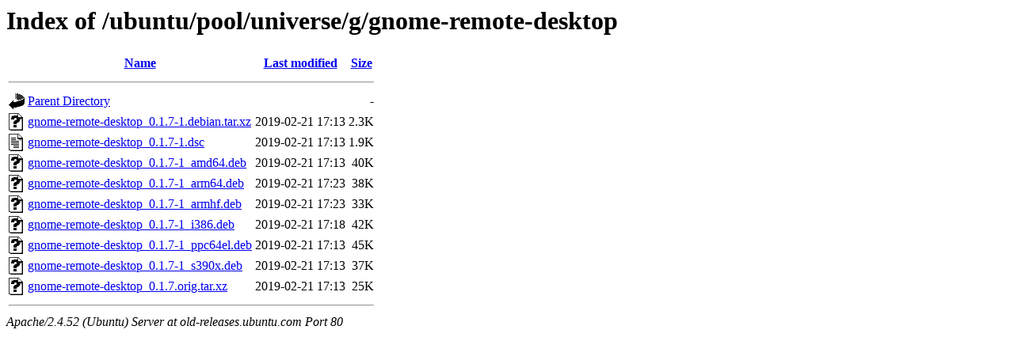

--- FILE ---
content_type: text/html;charset=UTF-8
request_url: http://old-releases.ubuntu.com/ubuntu/pool/universe/g/gnome-remote-desktop/
body_size: 630
content:
<!DOCTYPE HTML PUBLIC "-//W3C//DTD HTML 3.2 Final//EN">
<html>
 <head>
  <title>Index of /ubuntu/pool/universe/g/gnome-remote-desktop</title>
 </head>
 <body>
<h1>Index of /ubuntu/pool/universe/g/gnome-remote-desktop</h1>
  <table>
   <tr><th valign="top"><img src="/icons/blank.gif" alt="[ICO]"></th><th><a href="?C=N;O=D">Name</a></th><th><a href="?C=M;O=A">Last modified</a></th><th><a href="?C=S;O=A">Size</a></th></tr>
   <tr><th colspan="4"><hr></th></tr>
<tr><td valign="top"><img src="/icons/back.gif" alt="[PARENTDIR]"></td><td><a href="/ubuntu/pool/universe/g/">Parent Directory</a></td><td>&nbsp;</td><td align="right">  - </td></tr>
<tr><td valign="top"><img src="/icons/unknown.gif" alt="[   ]"></td><td><a href="gnome-remote-desktop_0.1.7-1.debian.tar.xz">gnome-remote-desktop_0.1.7-1.debian.tar.xz</a></td><td align="right">2019-02-21 17:13  </td><td align="right">2.3K</td></tr>
<tr><td valign="top"><img src="/icons/text.gif" alt="[TXT]"></td><td><a href="gnome-remote-desktop_0.1.7-1.dsc">gnome-remote-desktop_0.1.7-1.dsc</a></td><td align="right">2019-02-21 17:13  </td><td align="right">1.9K</td></tr>
<tr><td valign="top"><img src="/icons/unknown.gif" alt="[   ]"></td><td><a href="gnome-remote-desktop_0.1.7-1_amd64.deb">gnome-remote-desktop_0.1.7-1_amd64.deb</a></td><td align="right">2019-02-21 17:13  </td><td align="right"> 40K</td></tr>
<tr><td valign="top"><img src="/icons/unknown.gif" alt="[   ]"></td><td><a href="gnome-remote-desktop_0.1.7-1_arm64.deb">gnome-remote-desktop_0.1.7-1_arm64.deb</a></td><td align="right">2019-02-21 17:23  </td><td align="right"> 38K</td></tr>
<tr><td valign="top"><img src="/icons/unknown.gif" alt="[   ]"></td><td><a href="gnome-remote-desktop_0.1.7-1_armhf.deb">gnome-remote-desktop_0.1.7-1_armhf.deb</a></td><td align="right">2019-02-21 17:23  </td><td align="right"> 33K</td></tr>
<tr><td valign="top"><img src="/icons/unknown.gif" alt="[   ]"></td><td><a href="gnome-remote-desktop_0.1.7-1_i386.deb">gnome-remote-desktop_0.1.7-1_i386.deb</a></td><td align="right">2019-02-21 17:18  </td><td align="right"> 42K</td></tr>
<tr><td valign="top"><img src="/icons/unknown.gif" alt="[   ]"></td><td><a href="gnome-remote-desktop_0.1.7-1_ppc64el.deb">gnome-remote-desktop_0.1.7-1_ppc64el.deb</a></td><td align="right">2019-02-21 17:13  </td><td align="right"> 45K</td></tr>
<tr><td valign="top"><img src="/icons/unknown.gif" alt="[   ]"></td><td><a href="gnome-remote-desktop_0.1.7-1_s390x.deb">gnome-remote-desktop_0.1.7-1_s390x.deb</a></td><td align="right">2019-02-21 17:13  </td><td align="right"> 37K</td></tr>
<tr><td valign="top"><img src="/icons/unknown.gif" alt="[   ]"></td><td><a href="gnome-remote-desktop_0.1.7.orig.tar.xz">gnome-remote-desktop_0.1.7.orig.tar.xz</a></td><td align="right">2019-02-21 17:13  </td><td align="right"> 25K</td></tr>
   <tr><th colspan="4"><hr></th></tr>
</table>
<address>Apache/2.4.52 (Ubuntu) Server at old-releases.ubuntu.com Port 80</address>
</body></html>
